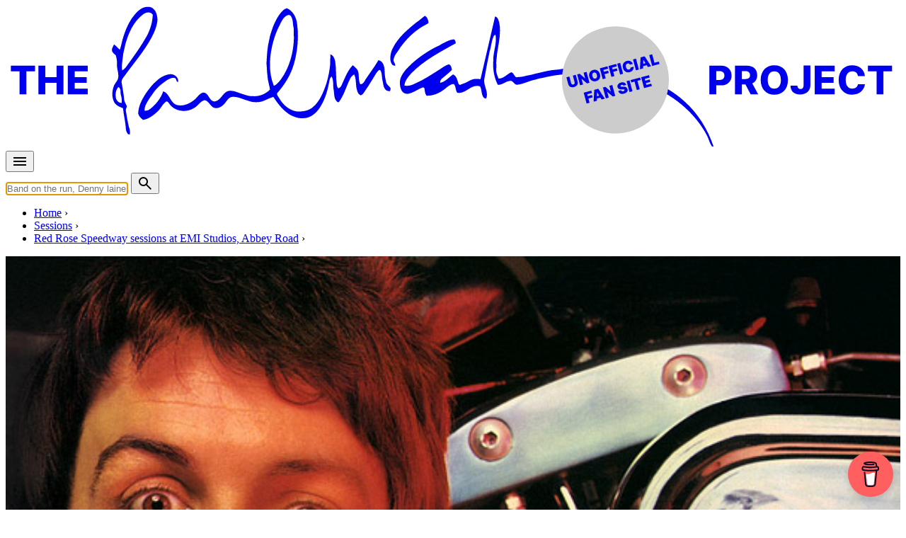

--- FILE ---
content_type: text/html; charset=UTF-8
request_url: https://www.the-paulmccartney-project.com/session/recording-lazy-dynamite/
body_size: 21497
content:

<!doctype html>
<html lang="en">
<head>
<meta charset="UTF-8">
<meta http-equiv="Content-Type" content="text/html; charset=utf-8" />
<meta name="viewport" content="width=device-width, initial-scale=1.0">
<title>Recording &quot;Lazy Dynamite&quot; &bull; Sep 16, 1972 &#8226; The Paul McCartney Project</title>
<link rel="stylesheet" href="/css/pmc.css?version=35">
<!-- Manifest added by SuperPWA - Progressive Web Apps Plugin For WordPress -->
<link rel="manifest" href="/superpwa-manifest.json">
<meta name="theme-color" content="#efebe2">
<!-- / SuperPWA.com -->
<meta name='robots' content='index, follow, max-image-preview:large, max-snippet:-1, max-video-preview:-1' />

            <script data-no-defer="1" data-ezscrex="false" data-cfasync="false" data-pagespeed-no-defer data-cookieconsent="ignore">
                var ctPublicFunctions = {"_ajax_nonce":"d92f02222a","_rest_nonce":"b4846956c3","_ajax_url":"\/wp-admin\/admin-ajax.php","_rest_url":"https:\/\/www.the-paulmccartney-project.com\/wp-json\/","data__cookies_type":"none","data__ajax_type":"admin_ajax","data__bot_detector_enabled":"1","data__frontend_data_log_enabled":1,"cookiePrefix":"","wprocket_detected":true,"host_url":"www.the-paulmccartney-project.com","text__ee_click_to_select":"Click to select the whole data","text__ee_original_email":"The complete one is","text__ee_got_it":"Got it","text__ee_blocked":"Blocked","text__ee_cannot_connect":"Cannot connect","text__ee_cannot_decode":"Can not decode email. Unknown reason","text__ee_email_decoder":"CleanTalk email decoder","text__ee_wait_for_decoding":"The magic is on the way!","text__ee_decoding_process":"Please wait a few seconds while we decode the contact data."}
            </script>
        
            <script data-no-defer="1" data-ezscrex="false" data-cfasync="false" data-pagespeed-no-defer data-cookieconsent="ignore">
                var ctPublic = {"_ajax_nonce":"d92f02222a","settings__forms__check_internal":"0","settings__forms__check_external":"0","settings__forms__force_protection":0,"settings__forms__search_test":"1","settings__forms__wc_add_to_cart":"0","settings__data__bot_detector_enabled":"1","settings__sfw__anti_crawler":0,"blog_home":"https:\/\/www.the-paulmccartney-project.com\/","pixel__setting":"3","pixel__enabled":true,"pixel__url":null,"data__email_check_before_post":"1","data__email_check_exist_post":0,"data__cookies_type":"none","data__key_is_ok":true,"data__visible_fields_required":true,"wl_brandname":"Anti-Spam by CleanTalk","wl_brandname_short":"CleanTalk","ct_checkjs_key":"750dfd5bc757c526937512a9af86821cf1ce385014da53c2bf4f151e460b5a48","emailEncoderPassKey":"4b652f41d497d18634491e4a9937cfff","bot_detector_forms_excluded":"W10=","advancedCacheExists":true,"varnishCacheExists":false,"wc_ajax_add_to_cart":false}
            </script>
        
	<!-- This site is optimized with the Yoast SEO plugin v26.7 - https://yoast.com/wordpress/plugins/seo/ -->
	<link rel="canonical" href="https://www.the-paulmccartney-project.com/session/recording-lazy-dynamite/" />
	<meta name="twitter:card" content="summary_large_image" />
	<meta name="twitter:title" content="Recording &quot;Lazy Dynamite&quot; &bull; Sep 16, 1972 &#8226; The Paul McCartney Project" />
	<meta name="twitter:site" content="@mccartneyproj" />
	<script type="application/ld+json" class="yoast-schema-graph">{"@context":"https://schema.org","@graph":[{"@type":"WebPage","@id":"https://www.the-paulmccartney-project.com/session/recording-lazy-dynamite/","url":"https://www.the-paulmccartney-project.com/session/recording-lazy-dynamite/","name":"Recording \"Lazy Dynamite\" &bull; Sep 16, 1972 &#8226; The Paul McCartney Project","isPartOf":{"@id":"https://www.the-paulmccartney-project.com/#website"},"datePublished":"2018-11-22T20:13:20+00:00","inLanguage":"en-US","potentialAction":[{"@type":"ReadAction","target":["https://www.the-paulmccartney-project.com/session/recording-lazy-dynamite/"]}]},{"@type":"WebSite","@id":"https://www.the-paulmccartney-project.com/#website","url":"https://www.the-paulmccartney-project.com/","name":"The Paul McCartney Project","description":"","potentialAction":[{"@type":"SearchAction","target":{"@type":"EntryPoint","urlTemplate":"https://www.the-paulmccartney-project.com/?s={search_term_string}"},"query-input":{"@type":"PropertyValueSpecification","valueRequired":true,"valueName":"search_term_string"}}],"inLanguage":"en-US"}]}</script>
	<!-- / Yoast SEO plugin. -->


<link rel='dns-prefetch' href='//fd.cleantalk.org' />
<link rel='dns-prefetch' href='//stats.wp.com' />

<style id='wp-img-auto-sizes-contain-inline-css' type='text/css'>
img:is([sizes=auto i],[sizes^="auto," i]){contain-intrinsic-size:3000px 1500px}
/*# sourceURL=wp-img-auto-sizes-contain-inline-css */
</style>
<link rel='stylesheet' id='simpleLightbox-css' href='https://www.the-paulmccartney-project.com/node_modules/simple-lightbox/dist/simpleLightbox.min.css?ver=6.9' type='text/css' media='all' />
<style id='jetpack-sharing-buttons-style-inline-css' type='text/css'>
.jetpack-sharing-buttons__services-list{display:flex;flex-direction:row;flex-wrap:wrap;gap:0;list-style-type:none;margin:5px;padding:0}.jetpack-sharing-buttons__services-list.has-small-icon-size{font-size:12px}.jetpack-sharing-buttons__services-list.has-normal-icon-size{font-size:16px}.jetpack-sharing-buttons__services-list.has-large-icon-size{font-size:24px}.jetpack-sharing-buttons__services-list.has-huge-icon-size{font-size:36px}@media print{.jetpack-sharing-buttons__services-list{display:none!important}}.editor-styles-wrapper .wp-block-jetpack-sharing-buttons{gap:0;padding-inline-start:0}ul.jetpack-sharing-buttons__services-list.has-background{padding:1.25em 2.375em}
/*# sourceURL=https://www.the-paulmccartney-project.com/wp-content/plugins/jetpack/_inc/blocks/sharing-buttons/view.css */
</style>
<link rel='stylesheet' id='cleantalk-public-css-css' href='https://www.the-paulmccartney-project.com/wp-content/plugins/cleantalk-spam-protect/css/cleantalk-public.min.css?ver=6.70.1_1766209336' type='text/css' media='all' />
<link rel='stylesheet' id='cleantalk-email-decoder-css-css' href='https://www.the-paulmccartney-project.com/wp-content/plugins/cleantalk-spam-protect/css/cleantalk-email-decoder.min.css?ver=6.70.1_1766209336' type='text/css' media='all' />
<link rel='stylesheet' id='jetpack-instant-search-css' href='https://www.the-paulmccartney-project.com/wp-content/plugins/jetpack/jetpack_vendor/automattic/jetpack-search/build/instant-search/jp-search.chunk-main-payload.css?minify=false&#038;ver=62e24c826fcd11ccbe81' type='text/css' media='all' />
<link rel='stylesheet' id='leafletjs-css' href='https://www.the-paulmccartney-project.com/node_modules/leaflet/dist/leaflet.css?ver=6.9' type='text/css' media='all' />
<link rel='stylesheet' id='leafletjsmarkercluster-css' href='https://www.the-paulmccartney-project.com/node_modules/leaflet.markercluster/dist/MarkerCluster.css?ver=6.9' type='text/css' media='all' />
<link rel='stylesheet' id='leafletjsmarkerclusterdefault-css' href='https://www.the-paulmccartney-project.com/node_modules/leaflet.markercluster/dist/MarkerCluster.Default.css?ver=6.9' type='text/css' media='all' />
<script type="text/javascript" src="https://www.the-paulmccartney-project.com/wp-content/plugins/cleantalk-spam-protect/js/apbct-public-bundle.min.js?ver=6.70.1_1766209336" id="apbct-public-bundle.min-js-js"></script>
<script type="text/javascript" src="https://fd.cleantalk.org/ct-bot-detector-wrapper.js?ver=6.70.1" id="ct_bot_detector-js" defer="defer" data-wp-strategy="defer"></script>
	<style>img#wpstats{display:none}</style>
		<meta property="og:type" content="article" />
<meta property="og:title" content="Recording &quot;Lazy Dynamite&quot; (Sep 16, 1972)" />
<meta property="og:url" content="https://www.the-paulmccartney-project.com/session/recording-lazy-dynamite/" />
<meta property="og:description" content="" />
<meta property="og:site_name" content="The Paul McCartney project" />
<meta property="og:image" content="https://www.the-paulmccartney-project.com/_images/artworks/red-rose-speedway/main.jpg" />
<meta property="og:locale" content="en_US" />
<meta name="twitter:card" content="summary" />
<meta name="twitter:site" content="@mccartneyproj" />
<meta name="twitter:title" content="Recording &quot;Lazy Dynamite&quot; (Sep 16, 1972)" />
<meta name="twitter:description" content="" />
<meta name="twitter:image" content="https://www.the-paulmccartney-project.com/_images/artworks/red-rose-speedway/main.jpg" />
<link rel="apple-touch-icon" sizes="180x180" href="/_images/apple-touch-icon.png">
<link rel="icon" type="image/png" sizes="144x144" href="/_images/favicon-144x144.png">
<link rel="icon" type="image/png" sizes="32x32" href="/_images/favicon-32x32.png">
<link rel="icon" type="image/png" sizes="16x16" href="/_images/favicon-16x16.png">
<!-- leave this for stats -->
<link rel="alternate" type="application/rss+xml" title="The Paul McCartney Project RSS Feed" href="https://feeds.feedburner.com/ThePaulmccartneyProject" />
<link rel="pingback" href="https://www.the-paulmccartney-project.com/xmlrpc.php" />
<script type="text/javascript">
if (localStorage.theme === 'dark' || (!('theme' in localStorage) && window.matchMedia('(prefers-color-scheme: dark)').matches)) {
  document.documentElement.classList.add('dark')
} else {
  document.documentElement.classList.remove('dark')
}	
</script>
<meta name="generator" content="WP Rocket 3.20.3" data-wpr-features="wpr_preload_links wpr_desktop" /></head>

<body class="bg-cream-light dark:bg-gray-800 prose dark:prose-invert session" data-pagetype="session">

<div data-rocket-location-hash="44028051da5ac5fe7f0a1d9d4c0eae53" class="container px-4">
	<div class="max-w-screen-lg mx-auto my-2">
		<a href="/" title="The Paul McCartney Project">
			<svg xmlns="http://www.w3.org/2000/svg" viewBox="0 0 1700 270" fill="currentColor" focusable="false">
				<use href="https://www.the-paulmccartney-project.com/wp-content/themes/pmc2/images/the-paulmccartney-project-logo.svg#logo" x="0" y="0" id="pmclogo" />
			</svg>
		</a>
	</div>
</div>

<nav class="container px-2 lg:px-4">
	<div class="mx-auto flex justify-between items-center pb-4 md:pb-0">
		<div class="flex items-center mr-2">
			<button id="menu-btn" class="animated-button menu-button outline-none">		
				<svg xmlns="http://www.w3.org/2000/svg" height="24px" viewBox="0 -960 960 960" width="24px" fill="currentColor"><path d="M120-240v-80h720v80H120Zm0-200v-80h720v80H120Zm0-200v-80h720v80H120Z"/></svg>
			</button>
		</div>
		<div class="flex items-center flex-grow md:flex-grow-0 md:flex-shrink">
			<form action="/" method="GET" class="flex items-center w-full md:w-auto">
			<input type="text" name="s" id="s" autocomplete="off" class="rounded-md py-2 px-4 focus:outline-none focus:bg-white focus:shadow-md mr-2 flex-grow md:flex-grow-0 md:w-96" placeholder="Band on the run, Denny laine, 1967-05-15...">
			<button type="submit" class="animated-button menu-button">
				<svg xmlns="http://www.w3.org/2000/svg" height="24px" viewBox="0 -960 960 960" width="24px" fill="currentColor"><path d="M784-120 532-372q-30 24-69 38t-83 14q-109 0-184.5-75.5T120-580q0-109 75.5-184.5T380-840q109 0 184.5 75.5T640-580q0 44-14 83t-38 69l252 252-56 56ZM380-400q75 0 127.5-52.5T560-580q0-75-52.5-127.5T380-760q-75 0-127.5 52.5T200-580q0 75 52.5 127.5T380-400Z"/></svg>
			</button>
      		</form>
    	</div>
  	</div>
</nav>

<div data-rocket-location-hash="9dde6e40b1643ba63e15c6df8ed97eb6" id="suggestions" class="transition duration-150 ease-in-out bg-cream-dark dark:bg-[#17202c]"></div>

<div data-rocket-location-hash="4da44c60f08c63a033a078e2cf36b81a" id="fullscreen-menu" class="fullscreen-menu flex not-prose z-[10000]">
	<div data-rocket-location-hash="f40e049c7ee00ffe4f8e4772746e0d0b" class="absolute top-4 text-white outline-none">
		<button id="close-menu-btn" class="animated-button close-menu-button">
			<svg xmlns="http://www.w3.org/2000/svg" height="24px" viewBox="0 -960 960 960" width="24px" fill="currentColor"><path d="m256-200-56-56 224-224-224-224 56-56 224 224 224-224 56 56-224 224 224 224-56 56-224-224-224 224Z"/></svg>
		</button>
	</div>
	<a href="/timeline/" class="text-4xl text-white md:text-6xl font-extrabold hover:text-timeline active:text-timeline font-sans tracking-tighter transition-colors duration-200">Timeline</a>
	<a href="/albums/" class="text-4xl text-white md:text-6xl font-extrabold hover:text-album active:text-album font-sans tracking-tighter transition-colors duration-200">Albums, EPs & singles</a>
	<a href="/songs/" class="text-4xl text-white md:text-6xl font-extrabold hover:text-song active:text-song font-sans tracking-tighter transition-colors duration-200">Songs</a>
	<a href="/films/" class="text-4xl text-white md:text-6xl font-extrabold hover:text-film active:text-film font-sans tracking-tighter transition-colors duration-200">Films</a>
	<a href="/concerts/" class="text-4xl text-white md:text-6xl font-extrabold hover:text-concert active:text-concert font-sans tracking-tighter transition-colors duration-200">Concerts</a>
	<a href="/sessions/" class="text-4xl text-white md:text-6xl font-extrabold hover:text-session active:text-session font-sans tracking-tighter transition-colors duration-200">Sessions</a>
	<a href="/artists/" class="text-4xl text-white md:text-6xl font-extrabold hover:text-people active:text-people font-sans tracking-tighter transition-colors duration-200">People</a>
	<a href="/interviews/" class="text-4xl text-white md:text-6xl font-extrabold hover:text-interview active:text-interview font-sans tracking-tighter transition-colors duration-200">Interviews</a>
	<a href="/articles/" class="text-4xl text-white md:text-6xl font-extrabold hover:text-article active:text-article font-sans tracking-tighter transition-colors duration-200">Articles</a>
</div><nav class="container breadcrumb px-4 lg:px-8 uppercase flex" aria-label="Breadcrumb">
	<ul class="inline-flex list-none space-x-1 md:space-x-2 mt-0 pl-4 lg:pl-8 overflow-x-auto" itemscope itemtype="https://schema.org/BreadcrumbList">
	<li class="inline-flex after:ml-2 text-nowrap" itemprop="itemListElement" itemscope itemtype="https://schema.org/ListItem">
		<meta itemprop="position" content="1" />
		<a class="inline-flex" itemscope itemtype="https://schema.org/Thing" itemprop="item" href="/" id="/"><span itemprop="name">Home</span></a>
	</li>
	<li class="inline-flex after:ml-2 text-nowrap" itemprop="itemListElement" itemscope itemtype="https://schema.org/ListItem">
		<meta itemprop="position" content="2" />
		<a class="inline-flex" itemscope itemtype="https://schema.org/Thing" itemprop="item" href="/sessions/" id="/sessions/"><span itemprop="name">Sessions</span></a>
	</li>
	<li class="inline-flex after:ml-2 text-nowrap" itemprop="itemListElement" itemscope itemtype="https://schema.org/ListItem">
		<meta itemprop="position" content="3" />
		<a class="inline-flex" itemscope itemtype="https://schema.org/Thing" itemprop="item" href="/session/red-rose-speedway-sessions-at-emi-studios-abbey-road/" id="/session/red-rose-speedway-sessions-at-emi-studios-abbey-road/"><span itemprop="name">Red Rose Speedway sessions at EMI Studios, Abbey Road</span></a>
	</li>
	</ul>
</nav>

<div data-rocket-location-hash="0ed592bf2615c8c27963493d8a304c6a" class="bg-session">
	<div data-rocket-location-hash="55379b4c81ebac5a2125fbccdc1935f8" class="container px-4">
	    <div data-rocket-location-hash="43e02207ecbf60151aec3fcbf3f9faac" class="flex flex-col md:grid md:grid-cols-5 lg:grid-cols-3 gap-4">            
           
            <div class="mb-4 md:px-2 md:col-span-2 md:mb-0 lg:col-span-1 order-2 md:order-1 overflow-hidden not-prose">
			    <div class="relative w-full h-full aspect-square">
										<div class="relative block">
						<a class="strip" href="/_images/artworks/red-rose-speedway/01_big.jpg" data-strip-group="object_images">
							<picture>
								<source media="(min-width:45em)" srcset="/_images/artworks/red-rose-speedway/01_big.jpg">
								<img itemprop="image" srcset="/_images/artworks/red-rose-speedway/main.jpg" src="/_images/artworks/red-rose-speedway/main.jpg" style="width:100%"/>
							</picture>
						</a>
<div class="absolute left-2 bottom-1"><a class="strip not-prose text-4xl text-white" href="/_images/artworks/red-rose-speedway/02_big.jpg" data-strip-group="object_images">&#9900;</a><a class="strip not-prose text-4xl text-white" href="/_images/artworks/red-rose-speedway/03_big.jpg" data-strip-group="object_images">&#9900;</a><a class="strip not-prose text-4xl text-white" href="/_images/artworks/red-rose-speedway/04_big.jpg" data-strip-group="object_images">&#9900;</a><a class="strip not-prose text-4xl text-white" href="/_images/artworks/red-rose-speedway/05_big.jpg" data-strip-group="object_images">&#9900;</a><a class="strip not-prose text-4xl text-white" href="/_images/artworks/red-rose-speedway/06_big.jpg" data-strip-group="object_images">&#9900;</a><a class="strip not-prose text-4xl text-white" href="/_images/artworks/red-rose-speedway/07_big.jpg" data-strip-group="object_images">&#9900;</a></div></div>			    </div>    
			</div>
			<div class="md:col-span-3 lg:col-span-2 order-1 md:order-2 pt-4 pb-0 not-prose text-black dark:text-white">       
			         
				<p class="pb-4">
					<span class="skewed before:bg-white"><span class="relative text-black font-bold">Saturday, September 16, 1972</span></span>
				</p>
				
            	<h1 class="text-3xl md:text-4xl lg:text-5xl font-extrabold pb-4 tracking-tighter">Recording "Lazy Dynamite"</h1> 
				<p class="pb-4 text-black dark:text-white">For <a class="underline" href="/artist/paul-mccartney-wings/">Paul McCartney & Wings</a></p>				
<p class="text-xs">Last updated on November 22, 2018</p>		
			</div>
		</div>
	</div>
</div>

<div data-rocket-location-hash="9e2ded62aa946b6535d07527152d15dd" class="container px-4">
    <div data-rocket-location-hash="95abc1d2c95a77e3faf8ed7e8501a2c5" class="flex flex-col md:grid md:grid-cols-5 lg:grid-cols-3 gap-4">        
        <div data-rocket-location-hash="146f884e7aa128b57525a877db8c0720" class="md:col-span-2 lg:col-span-1 p-0 lg:p-4 order-2 md:order-1">
			<hr class="md:hidden">			
<script async src="https://pagead2.googlesyndication.com/pagead/js/adsbygoogle.js?client=ca-pub-6911040087337804" crossorigin="anonymous"></script><ins class="adsbygoogle" style="display:block; height:250px; max-width:100%" data-ad-client="ca-pub-6911040087337804" data-ad-slot="6222061637"></ins><script> (adsbygoogle = window.adsbygoogle || []).push({}); </script><h2>Master session</h2><ul class="results" style="margin-bottom:50px"><li class="py-0 pb-2">
<div class="flex place-items-start">
	<div class="flex-shrink-0">
<a class="w-8 h-8" href="/album/red-rose-speedway/"><picture class="not-prose" loading="lazy">
<source type="image/webp" srcset="/_images/artworks/red-rose-speedway/icon.jpg.webp"/>
<img loading="lazy" src="/_images/artworks/red-rose-speedway/icon.jpg" width="40" height="40" alt=""/>
</picture>
</a>  </div>
<div class="flex-1 min-w-0">
<p class="l1"><a href="/session/red-rose-speedway-sessions-at-emi-studios-abbey-road/">Red Rose Speedway sessions at EMI Studios, Abbey Road</a></p><p class="l2">September 1972 - January 1973 &bull; Songs recorded during this session appear on <a href="/album/red-rose-speedway/" class="secl">Red Rose Speedway</a></p>  </div>
</div>
</li>
</ul><h2 class="md:hidden">Location</h2><div id="map_canvas" class="mt-6 w-full h-60 z-10"></div><ul class="results mb-8 pb-8 mt-2"><li><p class="not-prose py-1 geo" data-lon="-0.17825600" data-lat="51.53200000" data-title="EMI Studios, Studio Two, Abbey Road &bull; London &bull; UK"><i class="icon-location"></i> <span class="font-bold">Recording studio:</span> <a class="underline" href="/location/emi-studios-studio-two-abbey-road/">EMI Studios, Studio Two, Abbey Road &bull; London &bull; UK</a></p></li></ul><h2>Timeline</h2><div class="border-l-8 border-timeline pl-4 mb-8"><p class="mb-2 text-sm"> <span class="text-black dark:text-white bg-timeline px-2 py-1">Session</span>  <a href="/session/recording-hold-me-tight/"><strong>Sep 15, 1972</strong> &bull; Recording "Hold Me Tight"</a></p><p class="mb-2 text-sm"> <span class="text-black dark:text-white bg-timeline px-2 py-1">Session</span>  <a href="/session/red-rose-speedway-sessions-at-emi-studios-abbey-road/"><strong>September 1972 - January 1973</strong> &bull; Red Rose Speedway sessions at EMI Studios, Abbey Road</a></p><p class="mb-2 text-sm opacity-75"> <span class="border px-2 py-1 border-black dark:border-white text-black dark:text-white">Session</span>  <strong>Sep 16, 1972</strong> &bull; Recording "Lazy Dynamite"</a></p><p class="mb-2 text-sm"> <span class="text-black dark:text-white bg-timeline px-2 py-1">Article</span>  <a href="/1972/09/cannabis-plants-found-in-paul-mccartneys-scottish-farm/"><strong>Sep 19, 1972</strong> &bull; Cannabis plants found in Paul McCartney's Scottish farm</a></p><p class="mb-2 text-sm"> <span class="text-black dark:text-white bg-timeline px-2 py-1">Session</span>  <a href="/session/recording-hi-hi-hi/"><strong>Sep 18 - Sep 20, 1972</strong> &bull; Recording "Hi, Hi, Hi"</a></p><p><a href="/timeline/year-1972/">More from year 1972</a></p></div><h2>Master release</h2><div class="border-l-8 border-album pl-4 mb-8"><div><ul role="list" class="results"><li class="py-0 pb-2">
<div class="flex place-items-start">
	<div class="flex-shrink-0">
<a class="w-8 h-8" href="/album/red-rose-speedway/"><picture class="not-prose" loading="lazy">
<source type="image/webp" srcset="/_images/artworks/red-rose-speedway/icon.jpg.webp"/>
<img loading="lazy" src="/_images/artworks/red-rose-speedway/icon.jpg" width="40" height="40" alt=""/>
</picture>
</a>  </div>
<div class="flex-1 min-w-0">
<p class="l1"><a href="/masteralbum/red-rose-speedway/">Red Rose Speedway</a></p><p class="l2">By <a href="/artist/paul-mccartney-wings/">Paul McCartney & Wings</a></p>  </div>
</div>
</li>
</ul></div></div><p><span class="skewed text-white before:bg-album before:-z-10 mr-2">Album</span>Some of the songs worked on during this session were first released on the "<a href="/album/red-rose-speedway/">Red Rose Speedway</a>" LP</p><h2>Some of the songs from this session also appear on:</h2><div class="border-l-8 border-album pl-4 mb-8"><div><ul role="list" class="results"><li class="py-0 pb-2">
<div class="flex place-items-start">
	<div class="flex-shrink-0">
<a class="w-8 h-8" href="/album/red-rose-speedway/"><picture class="not-prose" loading="lazy">
<source type="image/webp" srcset="/_images/artworks/red-rose-speedway/icon.jpg.webp"/>
<img loading="lazy" src="/_images/artworks/red-rose-speedway/icon.jpg" width="40" height="40" alt=""/>
</picture>
</a>  </div>
<div class="flex-1 min-w-0">
<p class="l1"><a href="/album/red-rose-speedway/">Red Rose Speedway</a></p><p class="l2">By <a href="/artist/paul-mccartney-wings/">Paul McCartney & Wings</a></p>  </div>
</div>
</li>
<li class="py-0 pb-2">
<div class="flex place-items-start">
	<div class="flex-shrink-0">
<a class="w-8 h-8" href="/album/red-rose-speedway-ultimate-archive-collection/"><picture class="not-prose" loading="lazy">
<source type="image/webp" srcset="/_images/artworks/red-rose-speedway-ultimate-archive-collection/icon.jpg.webp"/>
<img loading="lazy" src="/_images/artworks/red-rose-speedway-ultimate-archive-collection/icon.jpg" width="40" height="40" alt=""/>
</picture>
</a>  </div>
<div class="flex-1 min-w-0">
<p class="l1"><a href="/album/red-rose-speedway-ultimate-archive-collection/">Red Rose Speedway - Ultimate Archive Collection</a></p><p class="l2">By <a href="/artist/paul-mccartney/">Paul McCartney</a></p>  </div>
</div>
</li>
<li class="py-0 pb-2">
<div class="flex place-items-start">
	<div class="flex-shrink-0">
<a class="w-8 h-8" href="/album/red-rose-speedway-1993/"><picture class="not-prose" loading="lazy">
<source type="image/webp" srcset="/_images/artworks/red-rose-speedway-1993/icon.jpg.webp"/>
<img loading="lazy" src="/_images/artworks/red-rose-speedway-1993/icon.jpg" width="40" height="40" alt=""/>
</picture>
</a>  </div>
<div class="flex-1 min-w-0">
<p class="l1"><a href="/album/red-rose-speedway-1993/">Red Rose Speedway (1993)</a></p><p class="l2">By <a href="/artist/paul-mccartney-wings/">Paul McCartney & Wings</a></p>  </div>
</div>
</li>
<li class="py-0 pb-2">
<div class="flex place-items-start">
	<div class="flex-shrink-0">
<a class="w-8 h-8" href="/album/red-rose-speedway-2019/"><picture class="not-prose" loading="lazy">
<source type="image/webp" srcset="/_images/artworks/red-rose-speedway-2019/icon.jpg.webp"/>
<img loading="lazy" src="/_images/artworks/red-rose-speedway-2019/icon.jpg" width="40" height="40" alt=""/>
</picture>
</a>  </div>
<div class="flex-1 min-w-0">
<p class="l1"><a href="/album/red-rose-speedway-2019/">Red Rose Speedway - Archive Collection</a></p><p class="l2">By <a href="/artist/paul-mccartney-wings/">Paul McCartney & Wings</a></p>  </div>
</div>
</li>
<li class="py-0 pb-2">
<div class="flex place-items-start">
	<div class="flex-shrink-0">
<a class="w-8 h-8" href="/album/red-rose-speedway-50th-anniversary/"><picture class="not-prose" loading="lazy">
<source type="image/webp" srcset="/_images/artworks/red-rose-speedway-50th-anniversary/icon.jpg.webp"/>
<img loading="lazy" src="/_images/artworks/red-rose-speedway-50th-anniversary/icon.jpg" width="40" height="40" alt=""/>
</picture>
</a>  </div>
<div class="flex-1 min-w-0">
<p class="l1"><a href="/album/red-rose-speedway-50th-anniversary/">Red Rose Speedway (50th Anniversary)</a></p><p class="l2">By <a href="/artist/paul-mccartney-wings/">Paul McCartney & Wings</a></p>  </div>
</div>
</li>
</ul></div></div>        </div>    	
        <div data-rocket-location-hash="57a47b74d3b9fc0f43464bc7e8811724" class="md:col-span-3 lg:col-span-2 p-0 pt-4 order-1 md:order-2 wp-content">
		<h2>Session activities</h2><ol class="sessionResults results ml-8"><li class="py-0 pb-2">
<p class="mb"><a class="text-xl font-sans" href="/song/lazy-dynamite/">Lazy Dynamite</a></p><p class="mb text-sm">Written by <a href="/artist/paul-mccartney/">Paul McCartney</a>, <a href="/artist/linda-mccartney/">Linda Eastman / McCartney</a></p><p class="mb"><strong>Recording</strong> </p></li>
</ol><hr><h2>Staff</h2><h3>Production staff</h3><div class="border-l-8 border-people pl-4 mb-8"><ul class="results"><li><a href="/artist/mark-vigars/">Mark Vigars</a> : Recording assistant engineer</li><li><a href="/artist/john-leckie/">John Leckie</a> : Recording engineer</li></ul></div>        </div>               
    </div>
</div>


<div data-rocket-location-hash="3f4d246cafa4db4e004b670e7481ad6d" class="container px-4">
<div data-rocket-location-hash="87f0c12b8d4b6ce16d6b5487abec49e5" class="flex flex-col md:grid md:grid-cols-5 lg:grid-cols-3 gap-4">        
        <div data-rocket-location-hash="1cd7f5e4bb5b9d38b33945968d444b73" class="md:col-span-2 lg:col-span-1 p-0 lg:p-4 order-2 md:order-1">
        </div>    	
        <div data-rocket-location-hash="358805096cd37c45cf97c7fdcbe44494" class="md:col-span-3 lg:col-span-2 p-0 pt-4 order-1 md:order-2 wp-content">
<hr><h2>Going further</h2>
<div class="max-w-6xl mx-auto mb-8">
	<div class="lg:flex lg:gap-8 lg:items-start">
        <div class="lg:flex-1">
            <p class="text-lg">Paul McCartney: Music Is Ideas. The Stories Behind the Songs (Vol. 1) 1970-1989</p>

            <a href="https://amzn.to/3AQW8wM"><picture class="not-prose lg:hidden float-right ml-4 mb-4 max-w-[100] object-cover shadow-lg transform transition-transform duration-400 hover:scale-105 active:scale-105">
<source type="image/webp" srcset="/_images/asin/8890912235.jpg.webp"/>
<img src="/_images/asin/8890912235.jpg" alt="Paul McCartney: Music Is Ideas. The Stories Behind the Songs (Vol. 1) 1970-1989"/>
</picture>
</a>	
                
            <p class="text-sm leading-relaxed">With 25 albums of pop music, 5 of classical – a total of around 500 songs – released over the course of more than half a century, Paul McCartney's career, on his own and with Wings, boasts an incredible catalogue that's always striving to free itself from the shadow of The Beatles. The stories behind the songs, demos and studio recordings, unreleased tracks, recording dates, musicians, live performances and tours, covers, events: Music Is Ideas Volume 1 traces McCartney's post-Beatles output from 1970 to 1989 in the form of 346 song sheets, filled with details of the recordings and stories behind the sessions. Accompanied by photos, and drawing on interviews and contemporary reviews, this reference book draws the portrait of a musical craftsman who has elevated popular song to an art-form.</p>
            <div class="mt-2"><a href="https://amzn.to/3AQW8wM" class="btn inline-block"><span>Buy on Amazon</span></a></div>        </div>
            
        <!-- Image for large screens only -->
        <div class="hidden lg:block lg:flex-shrink-0">
			<a href="https://amzn.to/3AQW8wM"><picture class="not-prose max-w-[100] object-cover shadow-lg transform transition-transform duration-400 hover:scale-105 active:scale-105">
<source type="image/webp" srcset="/_images/asin/8890912235.jpg.webp"/>
<img src="/_images/asin/8890912235.jpg" alt="Paul McCartney: Music Is Ideas. The Stories Behind the Songs (Vol. 1) 1970-1989"/>
</picture>
</a>
        </div>
    </div>
</div>


<div class="max-w-6xl mx-auto mb-8">
	<div class="lg:flex lg:gap-8 lg:items-start">
        <div class="lg:flex-1">
            <p class="text-lg">The McCartney Legacy: Volume 1: 1969 – 73</p>

            <a href="https://amzn.to/4lv1CPO"><img src="/_images/asin/B09RSQVPTT.jpg" alt="The McCartney Legacy: Volume 1: 1969 – 73" 
                class="not-prose lg:hidden float-right ml-4 mb-4 max-w-[100] object-cover shadow-lg transform transition-transform duration-400 hover:scale-105 active:scale-105"></a>	
                
            <p class="text-sm leading-relaxed">In this first of a groundbreaking multivolume set, THE MCCARTNEY LEGACY, VOL 1: 1969-73 captures the life of Paul McCartney in the years immediately following the dissolution of the Beatles, a period in which McCartney recreated himself as both a man and a musician. Informed by hundreds of interviews, extensive ground up research, and thousands of never-before-seen documents THE MCCARTNEY LEGACY, VOL 1 is an in depth, revealing exploration of McCartney’s creative and personal lives beyond the Beatles.</p>
            <div class="mt-2"><a href="https://amzn.to/4lv1CPO" class="btn inline-block"><span>Buy on Amazon</span></a></div>        </div>
            
        <!-- Image for large screens only -->
        <div class="hidden lg:block lg:flex-shrink-0">
			<a href="https://amzn.to/4lv1CPO"><img src="/_images/asin/B09RSQVPTT.jpg" alt="The McCartney Legacy: Volume 1: 1969 – 73" 
				alt="The McCartney Legacy: Volume 1: 1969 – 73"
                class="not-prose max-w-[100] object-cover shadow-lg transform transition-transform duration-400 hover:scale-105 active:scale-105"></a>
        </div>
    </div>
</div>


<div class="max-w-6xl mx-auto mb-8">
	<div class="lg:flex lg:gap-8 lg:items-start">
        <div class="lg:flex-1">
            <p class="text-lg">Eight Arms to Hold You: The Solo Beatles Compendium</p>

            <a href="https://www.amazon.com/Eight-Arms-Hold-You-Compendium/dp/0615117244/ref=sr_1_5"><img src="/_images/asin/0615117244W.jpg" alt="Eight Arms to Hold You: The Solo Beatles Compendium" 
                class="not-prose lg:hidden float-right ml-4 mb-4 max-w-[100] object-cover shadow-lg transform transition-transform duration-400 hover:scale-105 active:scale-105"></a>	
                
            <p class="text-sm leading-relaxed">Eight Arms To Hold You: The Solo Beatles Compendium is the ultimate look at the careers of John Lennon, Paul McCartney, George Harrison and Ringo Starr beyond the Beatles. Every aspect of their professional careers as solo artists is explored, from recording sessions, record releases and tours, to television, film and music videos, including everything in between. From their early film soundtrack work to the officially released retrospectives, all solo efforts by the four men are exhaustively examined.</p>
            <div class="mt-2"><a href="https://www.amazon.com/Eight-Arms-Hold-You-Compendium/dp/0615117244/ref=sr_1_5" class="btn inline-block"><span>Buy on Amazon</span></a></div>        </div>
            
        <!-- Image for large screens only -->
        <div class="hidden lg:block lg:flex-shrink-0">
			<a href="https://www.amazon.com/Eight-Arms-Hold-You-Compendium/dp/0615117244/ref=sr_1_5"><img src="/_images/asin/0615117244W.jpg" alt="Eight Arms to Hold You: The Solo Beatles Compendium" 
				alt="Eight Arms to Hold You: The Solo Beatles Compendium"
                class="not-prose max-w-[100] object-cover shadow-lg transform transition-transform duration-400 hover:scale-105 active:scale-105"></a>
        </div>
    </div>
</div>

        </div>               
    </div>
</div>



<div data-rocket-location-hash="facf5909240e13e5b1126c22973e5021" class="container px-4 mt-16">
    <div data-rocket-location-hash="9943b41cc8a3f89e773fdee054bfbbc1" class="flex flex-col md:grid md:grid-cols-5 lg:grid-cols-3 gap-4 place-items-center">        
        <div data-rocket-location-hash="d918bee0ddfe3fe2290e9bcacf72e854" class="md:col-span-2 lg:col-span-1 p-4 order-1 md:order-1 flex  justify-center md:justify-end">
			<img src="/_images/paul-mccartney-writing.jpg" class="rounded-full not-prose m-0 border-8 mx-0 border-session" alt="Paul McCartney writing" style="width:75%">
        </div>    	
        <div data-rocket-location-hash="213b89846aed92ede830d64ee7934caa" class="md:col-span-3 lg:col-span-2 p-0 pt-4 order-2 md:order-2 not-prose mt-0">
			<h2 class="text-3xl md:text-4xl lg:text-5xl mt-0 tracking-tighter font-extrabold mb-8 text-black dark:text-white">Talk more talk, chat more chat</h2>
			<p class="text-lg mb-0">Notice any inaccuracies on this page? Have additional insights or ideas for new content? Or just want to share your thoughts? We value your feedback! Please use the form below to get in touch with us.</p>	
		</div>
	</div>
</div>

<div class="container px-4">
    <div data-rocket-location-hash="012da02ac0e940634fff0981f93cb890" class="flex flex-col md:grid md:grid-cols-5 lg:grid-cols-3 gap-4">        
        <div data-rocket-location-hash="8121f8e204613c071e64ea5b7e1d4f6b" class="md:col-span-2 lg:col-span-1 order-1 md:order-1">
        </div>    	
        <div data-rocket-location-hash="cf20a91468a6b33a646a1255407189f9" class="md:col-span-3 lg:col-span-2 order-2 md:order-2 wp-content">

			
					
					<form action="https://www.the-paulmccartney-project.com/wp-comments-post.php" method="post">
					<input type="hidden" name="redirect_to" value="/session/recording-lazy-dynamite/" />
		<input type='hidden' name='comment_post_ID' value='38678' id='comment_post_ID' />
<input type='hidden' name='comment_parent' id='comment_parent' value='0' />
	<div id="respond" class="comment-respond">
		<h3 id="reply-title" class="comment-reply-title"> <small><a rel="nofollow" id="cancel-comment-reply-link" href="/session/recording-lazy-dynamite/#respond" style="display:none;">Cancel reply</a></small></h3><form action="https://www.the-paulmccartney-project.com/wp-comments-post.php" method="post" id="commentform" class="comment-form"><p class="comment-notes"><span id="email-notes">Your email address will not be published.</span> <span class="required-field-message">Required fields are marked <span class="required">*</span></span></p><p class="comment-form-comment"><label for="comment">Comment <span class="required">*</span></label> <textarea id="comment" name="comment" cols="45" rows="8" maxlength="65525" required="required"></textarea></p><p class="comment-form-author"><label for="author">Name <span class="required">*</span></label> <input id="author" name="author" type="text" value="" size="30" maxlength="245" autocomplete="name" required="required" /></p>
<p class="comment-form-email"><label for="email">Email <span class="required">*</span></label> <input id="email" name="email" type="text" value="" size="30" maxlength="100" aria-describedby="email-notes" autocomplete="email" required="required" /></p>
<p class="form-submit"><button name="submit" type="submit" id="submit" class="btn submit"><span>Post comment</span></button> <input type='hidden' name='comment_post_ID' value='38678' id='comment_post_ID' />
<input type='hidden' name='comment_parent' id='comment_parent' value='0' />
</p><p style="display: none;"><input type="hidden" id="akismet_comment_nonce" name="akismet_comment_nonce" value="59be128692" /></p><input type="hidden" id="ct_checkjs_670e8a43b246801ca1eaca97b3e19189" name="ct_checkjs" value="0" /><script>setTimeout(function(){var ct_input_name = "ct_checkjs_670e8a43b246801ca1eaca97b3e19189";if (document.getElementById(ct_input_name) !== null) {var ct_input_value = document.getElementById(ct_input_name).value;document.getElementById(ct_input_name).value = document.getElementById(ct_input_name).value.replace(ct_input_value, '750dfd5bc757c526937512a9af86821cf1ce385014da53c2bf4f151e460b5a48');}}, 1000);</script><p style="display: none !important;" class="akismet-fields-container" data-prefix="ak_"><label>&#916;<textarea name="ak_hp_textarea" cols="45" rows="8" maxlength="100"></textarea></label><input type="hidden" id="ak_js_1" name="ak_js" value="1"/><script>document.getElementById( "ak_js_1" ).setAttribute( "value", ( new Date() ).getTime() );</script></p></form>	</div><!-- #respond -->
	<p class="akismet_comment_form_privacy_notice">This site uses Akismet to reduce spam. <a href="https://akismet.com/privacy/" target="_blank" rel="nofollow noopener">Learn how your comment data is processed.</a></p>					</form>
				</div>
	</div>
</div>



<footer data-rocket-location-hash="8e9f96db32ef342de2f160b07b2998b5" class="container px-4 lg:px-8">
	<ul class="flex flex-wrap list-none pl-0 pt-6 border-t-2 border-session">
		<li class="mr-4 pl-0"><a href="/2010/06/announcing-the-project/" class="about">About us</a></li>
		<li class="mr-4 pl-0"><a href="/shop/" class="about">Shop</a></li>
		<li class="mr-4 pl-0"><a href="/latest-updates/" class="about">Latest&nbsp;updates</a></li>
		<li class="mr-4 pl-0"><a href="/locations/" class="about">Locations</a></li>		
		<li class="mr-4 pl-0"><a href="/tags/" class="about">Tags</a></li>
		<li class="mr-4 pl-0"><a href="/cookie-policy/" class="about">Cookie&nbsp;policy</a></li>
		<li class="mr-4 pl-0"><a href="/contact-us/" class="about">Contact us</a></li>
		<li class="mr-4 pl-0"><a class="darkmode-toggle" href="#"><i class="icon-darkmode"></i> Dark / light mode</a></li>
		<li class="mr-4 pl-0"><a href="https://bsky.app/profile/the-paulmccartney-project.com" target="_blank"><svg class="inline" xmlns="http://www.w3.org/2000/svg" height="20px" width="20px" viewBox="0 0 512 512"><path fill="currentColor" d="M111.8 62.2C170.2 105.9 233 194.7 256 242.4c23-47.6 85.8-136.4 144.2-180.2c42.1-31.6 110.3-56 110.3 21.8c0 15.5-8.9 130.5-14.1 149.2C478.2 298 412 314.6 353.1 304.5c102.9 17.5 129.1 75.5 72.5 133.5c-107.4 110.2-154.3-27.6-166.3-62.9l0 0c-1.7-4.9-2.6-7.8-3.3-7.8s-1.6 3-3.3 7.8l0 0c-12 35.3-59 173.1-166.3 62.9c-56.5-58-30.4-116 72.5-133.5C100 314.6 33.8 298 15.7 233.1C10.4 214.4 1.5 99.4 1.5 83.9c0-77.8 68.2-53.4 110.3-21.8z"/></svg> Follow me on BlueSky</a></li>
	</ul>		
</footer>

<div data-rocket-location-hash="4aeeb8eb77b44236e142f61c2f1e1dde" class="container px-4 lg:px-8 mb-16">
<i class="icon-copyright"></i> 2026 &bull; Please note this site is strictly non-commercial. All pictures, videos &amp; quoted texts remain the property of the respective copyright owner, and no implication of ownership by us is intended or should be inferred. Any copyright owner who wants something removed should contact us and we will do so immediately. Alternatively, we would be delighted to provide credits.		
</div>

<button id="backToTop" class="btn  session" onclick="goTop()"><span>Back to top</span></button>

<script type="speculationrules">
{"prefetch":[{"source":"document","where":{"and":[{"href_matches":"/*"},{"not":{"href_matches":["/wp-*.php","/wp-admin/*","/_images/wp-uploads/*","/wp-content/*","/wp-content/plugins/*","/wp-content/themes/pmc2/*","/*\\?(.+)"]}},{"not":{"selector_matches":"a[rel~=\"nofollow\"]"}},{"not":{"selector_matches":".no-prefetch, .no-prefetch a"}}]},"eagerness":"conservative"}]}
</script>
		<div data-rocket-location-hash="b5c12f84aa9d1f85bb73fe3f2e4971e6" class="jetpack-instant-search__widget-area" style="display: none">
							<div data-rocket-location-hash="d811af821857235b138b22ecc7b160a1" id="jetpack-search-filters-1" class="widget jetpack-filters widget_search">			<div data-rocket-location-hash="a1bf9b328c12a464e87beea875247fe9" id="jetpack-search-filters-1-wrapper" class="jetpack-instant-search-wrapper">
		</div></div>					</div>
		<script type="text/javascript" src="https://www.the-paulmccartney-project.com/node_modules/simple-lightbox/dist/simpleLightbox.min.js?ver=6.9" id="simpleLightboxJS-js"></script>
<script type="text/javascript" id="superpwa-register-sw-js-extra">
/* <![CDATA[ */
var superpwa_sw = {"url":"/superpwa-sw.js?1768690533","disable_addtohome":"0","enableOnDesktop":"","offline_form_addon_active":"","ajax_url":"https://www.the-paulmccartney-project.com/wp-admin/admin-ajax.php","offline_message":"0","offline_message_txt":"You are currently offline.","online_message_txt":"You're back online . \u003Ca href=\"javascript:location.reload()\"\u003Erefresh\u003C/a\u003E","manifest_name":"superpwa-manifest.json"};
//# sourceURL=superpwa-register-sw-js-extra
/* ]]> */
</script>
<script type="text/javascript" src="https://www.the-paulmccartney-project.com/wp-content/plugins/super-progressive-web-apps/public/js/register-sw.js?ver=2.2.41" id="superpwa-register-sw-js"></script>
<script type="text/javascript" src="https://www.the-paulmccartney-project.com/wp-includes/js/dist/hooks.min.js?ver=dd5603f07f9220ed27f1" id="wp-hooks-js"></script>
<script type="text/javascript" src="https://www.the-paulmccartney-project.com/wp-includes/js/dist/i18n.min.js?ver=c26c3dc7bed366793375" id="wp-i18n-js"></script>
<script type="text/javascript" id="wp-i18n-js-after">
/* <![CDATA[ */
wp.i18n.setLocaleData( { 'text direction\u0004ltr': [ 'ltr' ] } );
wp.i18n.setLocaleData( { 'text direction\u0004ltr': [ 'ltr' ] } );
//# sourceURL=wp-i18n-js-after
/* ]]> */
</script>
<script type="text/javascript" src="https://www.the-paulmccartney-project.com/wp-content/plugins/jetpack/jetpack_vendor/automattic/jetpack-assets/build/i18n-loader.js?minify=true&amp;ver=517685b2423141b3a0a3" id="wp-jp-i18n-loader-js"></script>
<script type="text/javascript" id="wp-jp-i18n-loader-js-after">
/* <![CDATA[ */
wp.jpI18nLoader.state = {"baseUrl":"https://www.the-paulmccartney-project.com/wp-content/languages/","locale":"en_US","domainMap":{"jetpack-account-protection":"plugins/jetpack","jetpack-admin-ui":"plugins/jetpack","jetpack-assets":"plugins/jetpack","jetpack-backup-pkg":"plugins/jetpack","jetpack-blaze":"plugins/jetpack","jetpack-block-delimiter":"plugins/jetpack","jetpack-boost-core":"plugins/jetpack","jetpack-boost-speed-score":"plugins/jetpack","jetpack-classic-theme-helper":"plugins/jetpack","jetpack-compat":"plugins/jetpack","jetpack-config":"plugins/jetpack","jetpack-connection":"plugins/jetpack","jetpack-explat":"plugins/jetpack","jetpack-external-connections":"plugins/jetpack","jetpack-external-media":"plugins/jetpack","jetpack-forms":"plugins/jetpack","jetpack-image-cdn":"plugins/jetpack","jetpack-import":"plugins/jetpack","jetpack-ip":"plugins/jetpack","jetpack-jitm":"plugins/jetpack","jetpack-jwt":"plugins/jetpack","jetpack-licensing":"plugins/jetpack","jetpack-masterbar":"plugins/jetpack","jetpack-my-jetpack":"plugins/jetpack","jetpack-newsletter":"plugins/jetpack","jetpack-password-checker":"plugins/jetpack","jetpack-paypal-payments":"plugins/jetpack","jetpack-plugins-installer":"plugins/jetpack","jetpack-post-list":"plugins/jetpack","jetpack-protect-models":"plugins/jetpack","jetpack-protect-status":"plugins/jetpack","jetpack-publicize-pkg":"plugins/jetpack","jetpack-search-pkg":"plugins/jetpack","jetpack-stats":"plugins/jetpack","jetpack-stats-admin":"plugins/jetpack","jetpack-subscribers-dashboard":"plugins/jetpack","jetpack-sync":"plugins/jetpack","jetpack-videopress-pkg":"plugins/jetpack","jetpack-waf":"plugins/jetpack","woocommerce-analytics":"plugins/jetpack"},"domainPaths":{"jetpack-account-protection":"jetpack_vendor/automattic/jetpack-account-protection/","jetpack-admin-ui":"jetpack_vendor/automattic/jetpack-admin-ui/","jetpack-assets":"jetpack_vendor/automattic/jetpack-assets/","jetpack-backup-pkg":"jetpack_vendor/automattic/jetpack-backup/","jetpack-blaze":"jetpack_vendor/automattic/jetpack-blaze/","jetpack-block-delimiter":"jetpack_vendor/automattic/block-delimiter/","jetpack-boost-core":"jetpack_vendor/automattic/jetpack-boost-core/","jetpack-boost-speed-score":"jetpack_vendor/automattic/jetpack-boost-speed-score/","jetpack-classic-theme-helper":"jetpack_vendor/automattic/jetpack-classic-theme-helper/","jetpack-compat":"jetpack_vendor/automattic/jetpack-compat/","jetpack-config":"jetpack_vendor/automattic/jetpack-config/","jetpack-connection":"jetpack_vendor/automattic/jetpack-connection/","jetpack-explat":"jetpack_vendor/automattic/jetpack-explat/","jetpack-external-connections":"jetpack_vendor/automattic/jetpack-external-connections/","jetpack-external-media":"jetpack_vendor/automattic/jetpack-external-media/","jetpack-forms":"jetpack_vendor/automattic/jetpack-forms/","jetpack-image-cdn":"jetpack_vendor/automattic/jetpack-image-cdn/","jetpack-import":"jetpack_vendor/automattic/jetpack-import/","jetpack-ip":"jetpack_vendor/automattic/jetpack-ip/","jetpack-jitm":"jetpack_vendor/automattic/jetpack-jitm/","jetpack-jwt":"jetpack_vendor/automattic/jetpack-jwt/","jetpack-licensing":"jetpack_vendor/automattic/jetpack-licensing/","jetpack-masterbar":"jetpack_vendor/automattic/jetpack-masterbar/","jetpack-my-jetpack":"jetpack_vendor/automattic/jetpack-my-jetpack/","jetpack-newsletter":"jetpack_vendor/automattic/jetpack-newsletter/","jetpack-password-checker":"jetpack_vendor/automattic/jetpack-password-checker/","jetpack-paypal-payments":"jetpack_vendor/automattic/jetpack-paypal-payments/","jetpack-plugins-installer":"jetpack_vendor/automattic/jetpack-plugins-installer/","jetpack-post-list":"jetpack_vendor/automattic/jetpack-post-list/","jetpack-protect-models":"jetpack_vendor/automattic/jetpack-protect-models/","jetpack-protect-status":"jetpack_vendor/automattic/jetpack-protect-status/","jetpack-publicize-pkg":"jetpack_vendor/automattic/jetpack-publicize/","jetpack-search-pkg":"jetpack_vendor/automattic/jetpack-search/","jetpack-stats":"jetpack_vendor/automattic/jetpack-stats/","jetpack-stats-admin":"jetpack_vendor/automattic/jetpack-stats-admin/","jetpack-subscribers-dashboard":"jetpack_vendor/automattic/jetpack-subscribers-dashboard/","jetpack-sync":"jetpack_vendor/automattic/jetpack-sync/","jetpack-videopress-pkg":"jetpack_vendor/automattic/jetpack-videopress/","jetpack-waf":"jetpack_vendor/automattic/jetpack-waf/","woocommerce-analytics":"jetpack_vendor/automattic/woocommerce-analytics/"}};
wp.jpI18nLoader.state = {"baseUrl":"https://www.the-paulmccartney-project.com/wp-content/languages/","locale":"en_US","domainMap":{"jetpack-account-protection":"plugins/jetpack","jetpack-admin-ui":"plugins/jetpack","jetpack-assets":"plugins/jetpack","jetpack-backup-pkg":"plugins/jetpack","jetpack-blaze":"plugins/jetpack","jetpack-block-delimiter":"plugins/jetpack","jetpack-boost-core":"plugins/jetpack","jetpack-boost-speed-score":"plugins/jetpack","jetpack-classic-theme-helper":"plugins/jetpack","jetpack-compat":"plugins/jetpack","jetpack-config":"plugins/jetpack","jetpack-connection":"plugins/jetpack","jetpack-explat":"plugins/jetpack","jetpack-external-connections":"plugins/jetpack","jetpack-external-media":"plugins/jetpack","jetpack-forms":"plugins/jetpack","jetpack-image-cdn":"plugins/jetpack","jetpack-import":"plugins/jetpack","jetpack-ip":"plugins/jetpack","jetpack-jitm":"plugins/jetpack","jetpack-jwt":"plugins/jetpack","jetpack-licensing":"plugins/jetpack","jetpack-masterbar":"plugins/jetpack","jetpack-my-jetpack":"plugins/jetpack","jetpack-newsletter":"plugins/jetpack","jetpack-password-checker":"plugins/jetpack","jetpack-paypal-payments":"plugins/jetpack","jetpack-plugins-installer":"plugins/jetpack","jetpack-post-list":"plugins/jetpack","jetpack-protect-models":"plugins/jetpack","jetpack-protect-status":"plugins/jetpack","jetpack-publicize-pkg":"plugins/jetpack","jetpack-search-pkg":"plugins/jetpack","jetpack-stats":"plugins/jetpack","jetpack-stats-admin":"plugins/jetpack","jetpack-subscribers-dashboard":"plugins/jetpack","jetpack-sync":"plugins/jetpack","jetpack-videopress-pkg":"plugins/jetpack","jetpack-waf":"plugins/jetpack","woocommerce-analytics":"plugins/jetpack"},"domainPaths":{"jetpack-account-protection":"jetpack_vendor/automattic/jetpack-account-protection/","jetpack-admin-ui":"jetpack_vendor/automattic/jetpack-admin-ui/","jetpack-assets":"jetpack_vendor/automattic/jetpack-assets/","jetpack-backup-pkg":"jetpack_vendor/automattic/jetpack-backup/","jetpack-blaze":"jetpack_vendor/automattic/jetpack-blaze/","jetpack-block-delimiter":"jetpack_vendor/automattic/block-delimiter/","jetpack-boost-core":"jetpack_vendor/automattic/jetpack-boost-core/","jetpack-boost-speed-score":"jetpack_vendor/automattic/jetpack-boost-speed-score/","jetpack-classic-theme-helper":"jetpack_vendor/automattic/jetpack-classic-theme-helper/","jetpack-compat":"jetpack_vendor/automattic/jetpack-compat/","jetpack-config":"jetpack_vendor/automattic/jetpack-config/","jetpack-connection":"jetpack_vendor/automattic/jetpack-connection/","jetpack-explat":"jetpack_vendor/automattic/jetpack-explat/","jetpack-external-connections":"jetpack_vendor/automattic/jetpack-external-connections/","jetpack-external-media":"jetpack_vendor/automattic/jetpack-external-media/","jetpack-forms":"jetpack_vendor/automattic/jetpack-forms/","jetpack-image-cdn":"jetpack_vendor/automattic/jetpack-image-cdn/","jetpack-import":"jetpack_vendor/automattic/jetpack-import/","jetpack-ip":"jetpack_vendor/automattic/jetpack-ip/","jetpack-jitm":"jetpack_vendor/automattic/jetpack-jitm/","jetpack-jwt":"jetpack_vendor/automattic/jetpack-jwt/","jetpack-licensing":"jetpack_vendor/automattic/jetpack-licensing/","jetpack-masterbar":"jetpack_vendor/automattic/jetpack-masterbar/","jetpack-my-jetpack":"jetpack_vendor/automattic/jetpack-my-jetpack/","jetpack-newsletter":"jetpack_vendor/automattic/jetpack-newsletter/","jetpack-password-checker":"jetpack_vendor/automattic/jetpack-password-checker/","jetpack-paypal-payments":"jetpack_vendor/automattic/jetpack-paypal-payments/","jetpack-plugins-installer":"jetpack_vendor/automattic/jetpack-plugins-installer/","jetpack-post-list":"jetpack_vendor/automattic/jetpack-post-list/","jetpack-protect-models":"jetpack_vendor/automattic/jetpack-protect-models/","jetpack-protect-status":"jetpack_vendor/automattic/jetpack-protect-status/","jetpack-publicize-pkg":"jetpack_vendor/automattic/jetpack-publicize/","jetpack-search-pkg":"jetpack_vendor/automattic/jetpack-search/","jetpack-stats":"jetpack_vendor/automattic/jetpack-stats/","jetpack-stats-admin":"jetpack_vendor/automattic/jetpack-stats-admin/","jetpack-subscribers-dashboard":"jetpack_vendor/automattic/jetpack-subscribers-dashboard/","jetpack-sync":"jetpack_vendor/automattic/jetpack-sync/","jetpack-videopress-pkg":"jetpack_vendor/automattic/jetpack-videopress/","jetpack-waf":"jetpack_vendor/automattic/jetpack-waf/","woocommerce-analytics":"jetpack_vendor/automattic/woocommerce-analytics/"}};
//# sourceURL=wp-jp-i18n-loader-js-after
/* ]]> */
</script>
<script type="text/javascript" src="https://www.the-paulmccartney-project.com/wp-includes/js/dist/vendor/wp-polyfill.min.js?ver=3.15.0" id="wp-polyfill-js"></script>
<script type="text/javascript" src="https://www.the-paulmccartney-project.com/wp-includes/js/dist/url.min.js?ver=9e178c9516d1222dc834" id="wp-url-js"></script>
<script type="text/javascript" id="jetpack-instant-search-js-before">
/* <![CDATA[ */
var JetpackInstantSearchOptions={"overlayOptions":{"colorTheme":"light","enableInfScroll":true,"enableFilteringOpensOverlay":true,"enablePostDate":true,"enableSort":true,"highlightColor":"#FFC","overlayTrigger":"submit","resultFormat":"expanded","showPoweredBy":true,"defaultSort":"relevance","excludedPostTypes":[]},"homeUrl":"https://www.the-paulmccartney-project.com","locale":"en-US","postsPerPage":20,"siteId":116877814,"postTypes":{"post":{"singular_name":"Post","name":"Posts"},"page":{"singular_name":"Page","name":"Pages"},"attachment":{"singular_name":"Media","name":"Media"},"masteralbum":{"singular_name":"Master Albums","name":"Master Albums"},"album":{"singular_name":"Albums","name":"Albums"},"collection":{"singular_name":"Collections","name":"Collections"},"song":{"singular_name":"Songs","name":"Songs"},"artist":{"singular_name":"Artists","name":"Artists"},"tour":{"singular_name":"Tours","name":"Tours"},"concert":{"singular_name":"Concerts","name":"Concerts"},"session":{"singular_name":"Sessions","name":"Sessions"},"interview":{"singular_name":"Interviews","name":"Interviews"},"lineup":{"singular_name":"Line-ups","name":"Line-ups"},"film":{"singular_name":"Films","name":"Films"},"location":{"singular_name":"Locations","name":"Locations"},"timeline":{"singular_name":"Years","name":"Years"}},"webpackPublicPath":"https://www.the-paulmccartney-project.com/wp-content/plugins/jetpack/jetpack_vendor/automattic/jetpack-search/build/instant-search/","isPhotonEnabled":false,"isFreePlan":false,"apiRoot":"https://www.the-paulmccartney-project.com/wp-json/","apiNonce":"b4846956c3","isPrivateSite":false,"isWpcom":false,"hasOverlayWidgets":true,"widgets":[{"filters":[{"name":"Post Types","type":"post_type","count":5,"widget_id":"jetpack-search-filters-1","filter_id":"post_type_0"},{"name":"Categories","type":"taxonomy","taxonomy":"category","count":5,"widget_id":"jetpack-search-filters-1","filter_id":"taxonomy_1"},{"name":"Tags","type":"taxonomy","taxonomy":"post_tag","count":5,"widget_id":"jetpack-search-filters-1","filter_id":"taxonomy_2"},{"name":"Year","type":"date_histogram","count":5,"field":"post_date","interval":"year","widget_id":"jetpack-search-filters-1","filter_id":"date_histogram_3"}],"widget_id":"jetpack-search-filters-1"}],"widgetsOutsideOverlay":[],"hasNonSearchWidgets":false,"preventTrackingCookiesReset":false};
//# sourceURL=jetpack-instant-search-js-before
/* ]]> */
</script>
<script type="text/javascript" src="https://www.the-paulmccartney-project.com/wp-content/plugins/jetpack/jetpack_vendor/automattic/jetpack-search/build/instant-search/jp-search.js?minify=false&amp;ver=62e24c826fcd11ccbe81" id="jetpack-instant-search-js"></script>
<script type="text/javascript" src="//stats.wp.com/w.js?ver=202603" id="jp-tracks-js"></script>
<script type="text/javascript" id="rocket-browser-checker-js-after">
/* <![CDATA[ */
"use strict";var _createClass=function(){function defineProperties(target,props){for(var i=0;i<props.length;i++){var descriptor=props[i];descriptor.enumerable=descriptor.enumerable||!1,descriptor.configurable=!0,"value"in descriptor&&(descriptor.writable=!0),Object.defineProperty(target,descriptor.key,descriptor)}}return function(Constructor,protoProps,staticProps){return protoProps&&defineProperties(Constructor.prototype,protoProps),staticProps&&defineProperties(Constructor,staticProps),Constructor}}();function _classCallCheck(instance,Constructor){if(!(instance instanceof Constructor))throw new TypeError("Cannot call a class as a function")}var RocketBrowserCompatibilityChecker=function(){function RocketBrowserCompatibilityChecker(options){_classCallCheck(this,RocketBrowserCompatibilityChecker),this.passiveSupported=!1,this._checkPassiveOption(this),this.options=!!this.passiveSupported&&options}return _createClass(RocketBrowserCompatibilityChecker,[{key:"_checkPassiveOption",value:function(self){try{var options={get passive(){return!(self.passiveSupported=!0)}};window.addEventListener("test",null,options),window.removeEventListener("test",null,options)}catch(err){self.passiveSupported=!1}}},{key:"initRequestIdleCallback",value:function(){!1 in window&&(window.requestIdleCallback=function(cb){var start=Date.now();return setTimeout(function(){cb({didTimeout:!1,timeRemaining:function(){return Math.max(0,50-(Date.now()-start))}})},1)}),!1 in window&&(window.cancelIdleCallback=function(id){return clearTimeout(id)})}},{key:"isDataSaverModeOn",value:function(){return"connection"in navigator&&!0===navigator.connection.saveData}},{key:"supportsLinkPrefetch",value:function(){var elem=document.createElement("link");return elem.relList&&elem.relList.supports&&elem.relList.supports("prefetch")&&window.IntersectionObserver&&"isIntersecting"in IntersectionObserverEntry.prototype}},{key:"isSlowConnection",value:function(){return"connection"in navigator&&"effectiveType"in navigator.connection&&("2g"===navigator.connection.effectiveType||"slow-2g"===navigator.connection.effectiveType)}}]),RocketBrowserCompatibilityChecker}();
//# sourceURL=rocket-browser-checker-js-after
/* ]]> */
</script>
<script type="text/javascript" id="rocket-preload-links-js-extra">
/* <![CDATA[ */
var RocketPreloadLinksConfig = {"excludeUris":"/(?:.+/)?feed(?:/(?:.+/?)?)?$|/(?:.+/)?embed/|/(index.php/)?(.*)wp-json(/.*|$)|/refer/|/go/|/recommend/|/recommends/","usesTrailingSlash":"1","imageExt":"jpg|jpeg|gif|png|tiff|bmp|webp|avif|pdf|doc|docx|xls|xlsx|php","fileExt":"jpg|jpeg|gif|png|tiff|bmp|webp|avif|pdf|doc|docx|xls|xlsx|php|html|htm","siteUrl":"https://www.the-paulmccartney-project.com","onHoverDelay":"100","rateThrottle":"3"};
//# sourceURL=rocket-preload-links-js-extra
/* ]]> */
</script>
<script type="text/javascript" id="rocket-preload-links-js-after">
/* <![CDATA[ */
(function() {
"use strict";var r="function"==typeof Symbol&&"symbol"==typeof Symbol.iterator?function(e){return typeof e}:function(e){return e&&"function"==typeof Symbol&&e.constructor===Symbol&&e!==Symbol.prototype?"symbol":typeof e},e=function(){function i(e,t){for(var n=0;n<t.length;n++){var i=t[n];i.enumerable=i.enumerable||!1,i.configurable=!0,"value"in i&&(i.writable=!0),Object.defineProperty(e,i.key,i)}}return function(e,t,n){return t&&i(e.prototype,t),n&&i(e,n),e}}();function i(e,t){if(!(e instanceof t))throw new TypeError("Cannot call a class as a function")}var t=function(){function n(e,t){i(this,n),this.browser=e,this.config=t,this.options=this.browser.options,this.prefetched=new Set,this.eventTime=null,this.threshold=1111,this.numOnHover=0}return e(n,[{key:"init",value:function(){!this.browser.supportsLinkPrefetch()||this.browser.isDataSaverModeOn()||this.browser.isSlowConnection()||(this.regex={excludeUris:RegExp(this.config.excludeUris,"i"),images:RegExp(".("+this.config.imageExt+")$","i"),fileExt:RegExp(".("+this.config.fileExt+")$","i")},this._initListeners(this))}},{key:"_initListeners",value:function(e){-1<this.config.onHoverDelay&&document.addEventListener("mouseover",e.listener.bind(e),e.listenerOptions),document.addEventListener("mousedown",e.listener.bind(e),e.listenerOptions),document.addEventListener("touchstart",e.listener.bind(e),e.listenerOptions)}},{key:"listener",value:function(e){var t=e.target.closest("a"),n=this._prepareUrl(t);if(null!==n)switch(e.type){case"mousedown":case"touchstart":this._addPrefetchLink(n);break;case"mouseover":this._earlyPrefetch(t,n,"mouseout")}}},{key:"_earlyPrefetch",value:function(t,e,n){var i=this,r=setTimeout(function(){if(r=null,0===i.numOnHover)setTimeout(function(){return i.numOnHover=0},1e3);else if(i.numOnHover>i.config.rateThrottle)return;i.numOnHover++,i._addPrefetchLink(e)},this.config.onHoverDelay);t.addEventListener(n,function e(){t.removeEventListener(n,e,{passive:!0}),null!==r&&(clearTimeout(r),r=null)},{passive:!0})}},{key:"_addPrefetchLink",value:function(i){return this.prefetched.add(i.href),new Promise(function(e,t){var n=document.createElement("link");n.rel="prefetch",n.href=i.href,n.onload=e,n.onerror=t,document.head.appendChild(n)}).catch(function(){})}},{key:"_prepareUrl",value:function(e){if(null===e||"object"!==(void 0===e?"undefined":r(e))||!1 in e||-1===["http:","https:"].indexOf(e.protocol))return null;var t=e.href.substring(0,this.config.siteUrl.length),n=this._getPathname(e.href,t),i={original:e.href,protocol:e.protocol,origin:t,pathname:n,href:t+n};return this._isLinkOk(i)?i:null}},{key:"_getPathname",value:function(e,t){var n=t?e.substring(this.config.siteUrl.length):e;return n.startsWith("/")||(n="/"+n),this._shouldAddTrailingSlash(n)?n+"/":n}},{key:"_shouldAddTrailingSlash",value:function(e){return this.config.usesTrailingSlash&&!e.endsWith("/")&&!this.regex.fileExt.test(e)}},{key:"_isLinkOk",value:function(e){return null!==e&&"object"===(void 0===e?"undefined":r(e))&&(!this.prefetched.has(e.href)&&e.origin===this.config.siteUrl&&-1===e.href.indexOf("?")&&-1===e.href.indexOf("#")&&!this.regex.excludeUris.test(e.href)&&!this.regex.images.test(e.href))}}],[{key:"run",value:function(){"undefined"!=typeof RocketPreloadLinksConfig&&new n(new RocketBrowserCompatibilityChecker({capture:!0,passive:!0}),RocketPreloadLinksConfig).init()}}]),n}();t.run();
}());

//# sourceURL=rocket-preload-links-js-after
/* ]]> */
</script>
<script type="text/javascript" src="https://www.the-paulmccartney-project.com/js/pmc2.js?ver=35" id="pmc-js"></script>
<script type="text/javascript" src="https://www.the-paulmccartney-project.com/node_modules/leaflet/dist/leaflet.js?ver=6.9" id="leafletjs-js"></script>
<script type="text/javascript" src="https://www.the-paulmccartney-project.com/node_modules/leaflet.markercluster/dist/leaflet.markercluster.js?ver=6.9" id="leafletjsmarkercluster-js"></script>
<script type="text/javascript" src="https://www.the-paulmccartney-project.com/node_modules/leaflet.markercluster.layersupport/dist/leaflet.markercluster.layersupport.js?ver=6.9" id="leafletjsmarkerclusterlayersupport-js"></script>
<script type="text/javascript" id="jetpack-stats-js-before">
/* <![CDATA[ */
_stq = window._stq || [];
_stq.push([ "view", {"v":"ext","blog":"116877814","post":"38678","tz":"0","srv":"www.the-paulmccartney-project.com","j":"1:15.4"} ]);
_stq.push([ "clickTrackerInit", "116877814", "38678" ]);
//# sourceURL=jetpack-stats-js-before
/* ]]> */
</script>
<script type="text/javascript" src="https://stats.wp.com/e-202603.js" id="jetpack-stats-js" defer="defer" data-wp-strategy="defer"></script>
<script defer type="text/javascript" src="https://www.the-paulmccartney-project.com/wp-content/plugins/akismet/_inc/akismet-frontend.js?ver=1763003536" id="akismet-frontend-js"></script>
<script>

var as = document.querySelectorAll("figure.wp-block-image > a");
for (i = 0; i < as.length; ++i) {
  as[i].classList.add("strip");
}
			 new SimpleLightbox({elements: '.strip'}); </script><script> smallMap("session"); </script>
<script data-name="BMC-Widget" data-cfasync="false" src="https://cdnjs.buymeacoffee.com/1.0.0/widget.prod.min.js" data-id="nicolaslw" 
	data-description="Support me on Buy me a coffee!" 
	data-message="" 
	data-color="#FF5F5F" 
	data-position="Left" 
	data-x_margin="18" 
	data-y_margin="18"></script>

<!-- 75 queries. 0.142 seconds. -->
<script>var rocket_beacon_data = {"ajax_url":"https:\/\/www.the-paulmccartney-project.com\/wp-admin\/admin-ajax.php","nonce":"11b0b873b8","url":"https:\/\/www.the-paulmccartney-project.com\/session\/recording-lazy-dynamite","is_mobile":false,"width_threshold":1600,"height_threshold":700,"delay":500,"debug":null,"status":{"atf":true,"lrc":true,"preconnect_external_domain":true},"elements":"img, video, picture, p, main, div, li, svg, section, header, span","lrc_threshold":1800,"preconnect_external_domain_elements":["link","script","iframe"],"preconnect_external_domain_exclusions":["static.cloudflareinsights.com","rel=\"profile\"","rel=\"preconnect\"","rel=\"dns-prefetch\"","rel=\"icon\""]}</script><script data-name="wpr-wpr-beacon" src='https://www.the-paulmccartney-project.com/wp-content/plugins/wp-rocket/assets/js/wpr-beacon.min.js' async></script></body>
</html>
<!-- This website is like a Rocket, isn't it? Performance optimized by WP Rocket. Learn more: https://wp-rocket.me - Debug: cached@1768690533 -->

--- FILE ---
content_type: text/html; charset=utf-8
request_url: https://www.google.com/recaptcha/api2/aframe
body_size: 266
content:
<!DOCTYPE HTML><html><head><meta http-equiv="content-type" content="text/html; charset=UTF-8"></head><body><script nonce="EDwAxnuwCHKyggUd8NP8aQ">/** Anti-fraud and anti-abuse applications only. See google.com/recaptcha */ try{var clients={'sodar':'https://pagead2.googlesyndication.com/pagead/sodar?'};window.addEventListener("message",function(a){try{if(a.source===window.parent){var b=JSON.parse(a.data);var c=clients[b['id']];if(c){var d=document.createElement('img');d.src=c+b['params']+'&rc='+(localStorage.getItem("rc::a")?sessionStorage.getItem("rc::b"):"");window.document.body.appendChild(d);sessionStorage.setItem("rc::e",parseInt(sessionStorage.getItem("rc::e")||0)+1);localStorage.setItem("rc::h",'1768734104314');}}}catch(b){}});window.parent.postMessage("_grecaptcha_ready", "*");}catch(b){}</script></body></html>